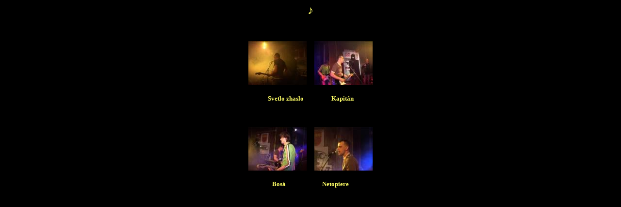

--- FILE ---
content_type: text/html
request_url: http://powerofflower.szm.sk/video-mp3.htm
body_size: 689
content:
<html>

<head>
<meta http-equiv="Content-Type" content="text/html; charset=windows-1250">
<title>History</title>
</head>

<body bgcolor="#000000" text="#FFFF66">

<p align="center">
<b><font face="Times New Roman" size="5" color="#FFFF66">&#9834;</font></b></p>
<p align="center">
&nbsp;</p>
<p align="center">
<a target="_blank" href="http://www.youtube.com/watch?v=tTDrdNgyf1k">
<img border="0" src="Svetlo%20zhaslo%20-%20video.jpg" width="120" height="90"></a><span style="text-decoration: none">&nbsp;&nbsp;&nbsp;
</span><a target="_blank" href="http://www.youtube.com/watch?v=OOw7armocA0">
<img border="0" src="Kapitán%20-%20Video.jpg" width="120" height="90"></a></p>
<p align="center">
<font face="Trebuchet MS" size="2"><b>Svetlo zhaslo&nbsp;</b>&nbsp;&nbsp;&nbsp;&nbsp;&nbsp;&nbsp;&nbsp;&nbsp;&nbsp;&nbsp;&nbsp;&nbsp;&nbsp;&nbsp;&nbsp;&nbsp;&nbsp; 
<b>Kapitán</b></font></p>
<p align="center">
&nbsp;</p>
<p align="center">
<a target="_blank" href="http://www.youtube.com/watch?v=oNWuIbwY55U">
<img border="0" src="Bosá%20-%20Video.jpg" width="120" height="90"></a><span style="text-decoration: none">&nbsp;&nbsp;&nbsp;
</span><a target="_blank" href="http://www.youtube.com/watch?v=t03o7hXJLNM">
<img border="0" src="Netopiere%20-%20Video.jpg" width="120" height="90"></a></p>
<p align="center">
<font face="Trebuchet MS" size="2"><b>Bosá&nbsp;&nbsp;</b>&nbsp;&nbsp;&nbsp;&nbsp;&nbsp;&nbsp;&nbsp;&nbsp;&nbsp;&nbsp;&nbsp;&nbsp;&nbsp;&nbsp;&nbsp;&nbsp;&nbsp;&nbsp;&nbsp;&nbsp;&nbsp;&nbsp; 
<b>Netopiere</b></font></p>
<p>&nbsp;</p>

<SPAN id="szmtr"></SPAN>
			<SCRIPT>document.write('<scr'+'ipt src="https://szm.com/reklamatr.phtml?URL='+document.location.href+'" type="text/javascript"></sc'+'ript>');</SCRIPT>
			<SPAN id="szmad"></SPAN>
			<SCRIPT>document.write('<scr'+'ipt src="https://szm.com/reklamafr.phtml?URL='+document.location.href+'" type="text/javascript"></sc'+'ript>');</SCRIPT>
			</body>

</html>
